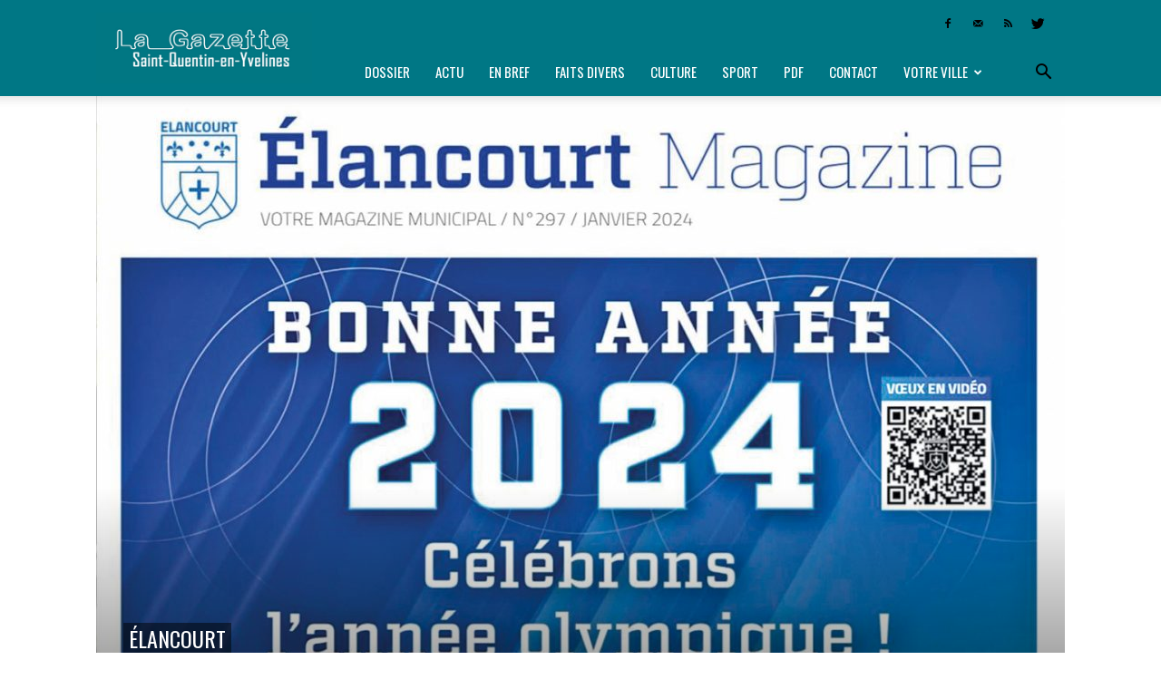

--- FILE ---
content_type: text/html; charset=UTF-8
request_url: https://lagazette-sqy.fr/2024/01/19/votreville/elancourt/nouvelle-formule-pour-le-magazine-delancourt/
body_size: 17927
content:
<!doctype html > <!--[if IE 8]><html class="ie8" lang="en"> <![endif]--> <!--[if IE 9]><html class="ie9" lang="en"> <![endif]--> <!--[if gt IE 8]><!--><html lang="fr-FR"> <!--<![endif]--><head><link media="all" href="https://lagazette-sqy.fr/wp-content/cache/autoptimize/css/autoptimize_6014983334555f8d42103112fb9714a7.css" rel="stylesheet" /><link media="screen" href="https://lagazette-sqy.fr/wp-content/cache/autoptimize/css/autoptimize_af5a634aa68050622563d8acb65b777e.css" rel="stylesheet" /><title>Élancourt - Nouvelle formule pour le magazine d’Élancourt | La Gazette de Saint-Quentin-en-Yvelines</title><meta charset="UTF-8" /><meta name="viewport" content="width=device-width, initial-scale=1.0"><link rel="pingback" href="https://lagazette-sqy.fr/xmlrpc.php" /><meta name='robots' content='index, follow, max-image-preview:large, max-snippet:-1, max-video-preview:-1' /><meta property="og:image" content="https://lagazette-sqy.fr/wp-content/uploads/2024/01/1280-Capture-ecran-Elancourt-magazine.jpg" /><link rel="icon" type="image/png" href="https://lagazette-sqy.fr/wp-content/uploads/2018/08/Favicon-GSQY_cr-16.png"><meta name="description" content="Le magazine municipal d’Élancourt s’est refait une beauté pour cette nouvelle année." /><link rel="canonical" href="https://lagazette-sqy.fr/2024/01/19/votreville/elancourt/nouvelle-formule-pour-le-magazine-delancourt/" /><meta property="og:locale" content="fr_FR" /><meta property="og:type" content="article" /><meta property="og:title" content="Élancourt - Nouvelle formule pour le magazine d’Élancourt | La Gazette de Saint-Quentin-en-Yvelines" /><meta property="og:description" content="Le magazine municipal d’Élancourt s’est refait une beauté pour cette nouvelle année." /><meta property="og:url" content="https://lagazette-sqy.fr/2024/01/19/votreville/elancourt/nouvelle-formule-pour-le-magazine-delancourt/" /><meta property="og:site_name" content="La Gazette de Saint-Quentin-en-Yvelines" /><meta property="article:publisher" content="https://www.facebook.com/pg/LaGazetteSQY/" /><meta property="article:published_time" content="2024-01-19T09:00:04+00:00" /><meta property="article:modified_time" content="2024-01-18T11:08:32+00:00" /><meta property="og:image" content="https://lagazette-sqy.fr/wp-content/uploads/2024/01/1280-Capture-ecran-Elancourt-magazine.jpg" /><meta property="og:image:width" content="1280" /><meta property="og:image:height" content="1032" /><meta property="og:image:type" content="image/jpeg" /><meta name="author" content="la rédaction" /><meta name="twitter:card" content="summary_large_image" /><meta name="twitter:creator" content="@LaGazetteSQY" /><meta name="twitter:site" content="@LaGazetteSQY" /><meta name="twitter:label1" content="Écrit par" /><meta name="twitter:data1" content="la rédaction" /><meta name="twitter:label2" content="Durée de lecture estimée" /><meta name="twitter:data2" content="2 minutes" /> <script type="application/ld+json" class="yoast-schema-graph">{"@context":"https://schema.org","@graph":[{"@type":"Article","@id":"https://lagazette-sqy.fr/2024/01/19/votreville/elancourt/nouvelle-formule-pour-le-magazine-delancourt/#article","isPartOf":{"@id":"https://lagazette-sqy.fr/2024/01/19/votreville/elancourt/nouvelle-formule-pour-le-magazine-delancourt/"},"author":[{"@id":"https://lagazette-sqy.fr/#/schema/person/52aacdca99df91f1f509a0fa090b6666"}],"headline":"Nouvelle formule pour le magazine d’Élancourt","datePublished":"2024-01-19T09:00:04+00:00","dateModified":"2024-01-18T11:08:32+00:00","mainEntityOfPage":{"@id":"https://lagazette-sqy.fr/2024/01/19/votreville/elancourt/nouvelle-formule-pour-le-magazine-delancourt/"},"wordCount":245,"publisher":{"@id":"https://lagazette-sqy.fr/#organization"},"image":{"@id":"https://lagazette-sqy.fr/2024/01/19/votreville/elancourt/nouvelle-formule-pour-le-magazine-delancourt/#primaryimage"},"thumbnailUrl":"https://lagazette-sqy.fr/wp-content/uploads/2024/01/1280-Capture-ecran-Elancourt-magazine.jpg","keywords":["EN BREF"],"articleSection":["Élancourt"],"inLanguage":"fr-FR"},{"@type":"WebPage","@id":"https://lagazette-sqy.fr/2024/01/19/votreville/elancourt/nouvelle-formule-pour-le-magazine-delancourt/","url":"https://lagazette-sqy.fr/2024/01/19/votreville/elancourt/nouvelle-formule-pour-le-magazine-delancourt/","name":"Élancourt - Nouvelle formule pour le magazine d’Élancourt | La Gazette de Saint-Quentin-en-Yvelines","isPartOf":{"@id":"https://lagazette-sqy.fr/#website"},"primaryImageOfPage":{"@id":"https://lagazette-sqy.fr/2024/01/19/votreville/elancourt/nouvelle-formule-pour-le-magazine-delancourt/#primaryimage"},"image":{"@id":"https://lagazette-sqy.fr/2024/01/19/votreville/elancourt/nouvelle-formule-pour-le-magazine-delancourt/#primaryimage"},"thumbnailUrl":"https://lagazette-sqy.fr/wp-content/uploads/2024/01/1280-Capture-ecran-Elancourt-magazine.jpg","datePublished":"2024-01-19T09:00:04+00:00","dateModified":"2024-01-18T11:08:32+00:00","description":"Le magazine municipal d’Élancourt s’est refait une beauté pour cette nouvelle année.","breadcrumb":{"@id":"https://lagazette-sqy.fr/2024/01/19/votreville/elancourt/nouvelle-formule-pour-le-magazine-delancourt/#breadcrumb"},"inLanguage":"fr-FR","potentialAction":[{"@type":"ReadAction","target":["https://lagazette-sqy.fr/2024/01/19/votreville/elancourt/nouvelle-formule-pour-le-magazine-delancourt/"]}]},{"@type":"ImageObject","inLanguage":"fr-FR","@id":"https://lagazette-sqy.fr/2024/01/19/votreville/elancourt/nouvelle-formule-pour-le-magazine-delancourt/#primaryimage","url":"https://lagazette-sqy.fr/wp-content/uploads/2024/01/1280-Capture-ecran-Elancourt-magazine.jpg","contentUrl":"https://lagazette-sqy.fr/wp-content/uploads/2024/01/1280-Capture-ecran-Elancourt-magazine.jpg","width":1280,"height":1032},{"@type":"BreadcrumbList","@id":"https://lagazette-sqy.fr/2024/01/19/votreville/elancourt/nouvelle-formule-pour-le-magazine-delancourt/#breadcrumb","itemListElement":[{"@type":"ListItem","position":1,"name":"Accueil","item":"https://lagazette-sqy.fr/"},{"@type":"ListItem","position":2,"name":"Nouvelle formule pour le magazine d’Élancourt"}]},{"@type":"WebSite","@id":"https://lagazette-sqy.fr/#website","url":"https://lagazette-sqy.fr/","name":"La Gazette de Saint-Quentin-en-Yvelines","description":"Hebdomadaire gratuit d&#039;information locale","publisher":{"@id":"https://lagazette-sqy.fr/#organization"},"potentialAction":[{"@type":"SearchAction","target":{"@type":"EntryPoint","urlTemplate":"https://lagazette-sqy.fr/?s={search_term_string}"},"query-input":"required name=search_term_string"}],"inLanguage":"fr-FR"},{"@type":"Organization","@id":"https://lagazette-sqy.fr/#organization","name":"La Gazette en Yvelines","url":"https://lagazette-sqy.fr/","logo":{"@type":"ImageObject","inLanguage":"fr-FR","@id":"https://lagazette-sqy.fr/#/schema/logo/image/","url":"https://lagazette-sqy.fr/wp-content/uploads/2018/08/300-logo-seul.jpg","contentUrl":"https://lagazette-sqy.fr/wp-content/uploads/2018/08/300-logo-seul.jpg","width":300,"height":292,"caption":"La Gazette en Yvelines"},"image":{"@id":"https://lagazette-sqy.fr/#/schema/logo/image/"},"sameAs":["https://www.facebook.com/pg/LaGazetteSQY/","https://twitter.com/LaGazetteSQY"]},{"@type":"Person","@id":"https://lagazette-sqy.fr/#/schema/person/52aacdca99df91f1f509a0fa090b6666","name":"la rédaction"}]}</script> <link rel="amphtml" href="https://lagazette-sqy.fr/2024/01/19/votreville/elancourt/nouvelle-formule-pour-le-magazine-delancourt/amp/" /><meta name="generator" content="AMP for WP 1.0.80"/><link rel='dns-prefetch' href='//fonts.googleapis.com' /><link rel="alternate" type="application/rss+xml" title="La Gazette de Saint-Quentin-en-Yvelines &raquo; Flux" href="https://lagazette-sqy.fr/feed/" /><link rel="alternate" type="application/rss+xml" title="La Gazette de Saint-Quentin-en-Yvelines &raquo; Flux des commentaires" href="https://lagazette-sqy.fr/comments/feed/" /><link rel="alternate" title="oEmbed (JSON)" type="application/json+oembed" href="https://lagazette-sqy.fr/wp-json/oembed/1.0/embed?url=https%3A%2F%2Flagazette-sqy.fr%2F2024%2F01%2F19%2Fvotreville%2Felancourt%2Fnouvelle-formule-pour-le-magazine-delancourt%2F" /><link rel="alternate" title="oEmbed (XML)" type="text/xml+oembed" href="https://lagazette-sqy.fr/wp-json/oembed/1.0/embed?url=https%3A%2F%2Flagazette-sqy.fr%2F2024%2F01%2F19%2Fvotreville%2Felancourt%2Fnouvelle-formule-pour-le-magazine-delancourt%2F&#038;format=xml" /><link rel='stylesheet' id='google-fonts-style-css' href='https://fonts.googleapis.com/css?family=Oswald%3A400%7COpen+Sans%3A300italic%2C400%2C400italic%2C600%2C600italic%2C700%7COpen+Sans+Condensed%3A400%7CVollkorn%3A400%7CRoboto%3A300%2C400%2C400italic%2C500%2C500italic%2C700%2C900&#038;ver=8.1.2' type='text/css' media='all' /> <script type="application/json" id="wpp-json">{"sampling_active":0,"sampling_rate":100,"ajax_url":"https:\/\/lagazette-sqy.fr\/wp-json\/wordpress-popular-posts\/v1\/popular-posts","api_url":"https:\/\/lagazette-sqy.fr\/wp-json\/wordpress-popular-posts","ID":52313,"token":"29cb26b81a","lang":0,"debug":0}
//# sourceURL=wpp-json</script> <link rel="https://api.w.org/" href="https://lagazette-sqy.fr/wp-json/" /><link rel="alternate" title="JSON" type="application/json" href="https://lagazette-sqy.fr/wp-json/wp/v2/posts/52313" /><link rel="EditURI" type="application/rsd+xml" title="RSD" href="https://lagazette-sqy.fr/xmlrpc.php?rsd" /><link rel='shortlink' href='https://lagazette-sqy.fr/?p=52313' />  <script type="text/javascript">(function(url){
	if(/(?:Chrome\/26\.0\.1410\.63 Safari\/537\.31|WordfenceTestMonBot)/.test(navigator.userAgent)){ return; }
	var addEvent = function(evt, handler) {
		if (window.addEventListener) {
			document.addEventListener(evt, handler, false);
		} else if (window.attachEvent) {
			document.attachEvent('on' + evt, handler);
		}
	};
	var removeEvent = function(evt, handler) {
		if (window.removeEventListener) {
			document.removeEventListener(evt, handler, false);
		} else if (window.detachEvent) {
			document.detachEvent('on' + evt, handler);
		}
	};
	var evts = 'contextmenu dblclick drag dragend dragenter dragleave dragover dragstart drop keydown keypress keyup mousedown mousemove mouseout mouseover mouseup mousewheel scroll'.split(' ');
	var logHuman = function() {
		if (window.wfLogHumanRan) { return; }
		window.wfLogHumanRan = true;
		var wfscr = document.createElement('script');
		wfscr.type = 'text/javascript';
		wfscr.async = true;
		wfscr.src = url + '&r=' + Math.random();
		(document.getElementsByTagName('head')[0]||document.getElementsByTagName('body')[0]).appendChild(wfscr);
		for (var i = 0; i < evts.length; i++) {
			removeEvent(evts[i], logHuman);
		}
	};
	for (var i = 0; i < evts.length; i++) {
		addEvent(evts[i], logHuman);
	}
})('//lagazette-sqy.fr/?wordfence_lh=1&hid=037BD7117A1D2A21E0F61451AF2B2401');</script> <script>window.tdwGlobal = {"adminUrl":"https:\/\/lagazette-sqy.fr\/wp-admin\/","wpRestNonce":"29cb26b81a","wpRestUrl":"https:\/\/lagazette-sqy.fr\/wp-json\/","permalinkStructure":"\/%year%\/%monthnum%\/%day%\/%category%\/%postname%\/"};</script> <!--[if lt IE 9]><script src="https://html5shim.googlecode.com/svn/trunk/html5.js"></script><![endif]-->  <script>var tdBlocksArray = []; //here we store all the items for the current page

	    //td_block class - each ajax block uses a object of this class for requests
	    function tdBlock() {
		    this.id = '';
		    this.block_type = 1; //block type id (1-234 etc)
		    this.atts = '';
		    this.td_column_number = '';
		    this.td_current_page = 1; //
		    this.post_count = 0; //from wp
		    this.found_posts = 0; //from wp
		    this.max_num_pages = 0; //from wp
		    this.td_filter_value = ''; //current live filter value
		    this.is_ajax_running = false;
		    this.td_user_action = ''; // load more or infinite loader (used by the animation)
		    this.header_color = '';
		    this.ajax_pagination_infinite_stop = ''; //show load more at page x
	    }


        // td_js_generator - mini detector
        (function(){
            var htmlTag = document.getElementsByTagName("html")[0];

            if ( navigator.userAgent.indexOf("MSIE 10.0") > -1 ) {
                htmlTag.className += ' ie10';
            }

            if ( !!navigator.userAgent.match(/Trident.*rv\:11\./) ) {
                htmlTag.className += ' ie11';
            }

            if ( /(iPad|iPhone|iPod)/g.test(navigator.userAgent) ) {
                htmlTag.className += ' td-md-is-ios';
            }

            var user_agent = navigator.userAgent.toLowerCase();
            if ( user_agent.indexOf("android") > -1 ) {
                htmlTag.className += ' td-md-is-android';
            }

            if ( -1 !== navigator.userAgent.indexOf('Mac OS X')  ) {
                htmlTag.className += ' td-md-is-os-x';
            }

            if ( /chrom(e|ium)/.test(navigator.userAgent.toLowerCase()) ) {
               htmlTag.className += ' td-md-is-chrome';
            }

            if ( -1 !== navigator.userAgent.indexOf('Firefox') ) {
                htmlTag.className += ' td-md-is-firefox';
            }

            if ( -1 !== navigator.userAgent.indexOf('Safari') && -1 === navigator.userAgent.indexOf('Chrome') ) {
                htmlTag.className += ' td-md-is-safari';
            }

            if( -1 !== navigator.userAgent.indexOf('IEMobile') ){
                htmlTag.className += ' td-md-is-iemobile';
            }

        })();




        var tdLocalCache = {};

        ( function () {
            "use strict";

            tdLocalCache = {
                data: {},
                remove: function (resource_id) {
                    delete tdLocalCache.data[resource_id];
                },
                exist: function (resource_id) {
                    return tdLocalCache.data.hasOwnProperty(resource_id) && tdLocalCache.data[resource_id] !== null;
                },
                get: function (resource_id) {
                    return tdLocalCache.data[resource_id];
                },
                set: function (resource_id, cachedData) {
                    tdLocalCache.remove(resource_id);
                    tdLocalCache.data[resource_id] = cachedData;
                }
            };
        })();

    
    
var td_viewport_interval_list=[{"limitBottom":767,"sidebarWidth":228},{"limitBottom":1018,"sidebarWidth":300},{"limitBottom":1140,"sidebarWidth":324}];
var td_animation_stack_effect="type0";
var tds_animation_stack=true;
var td_animation_stack_specific_selectors=".entry-thumb, img";
var td_animation_stack_general_selectors=".td-animation-stack img, .td-animation-stack .entry-thumb, .post img";
var td_ajax_url="https:\/\/lagazette-sqy.fr\/wp-admin\/admin-ajax.php?td_theme_name=Newspaper&v=8.1.2";
var td_get_template_directory_uri="https:\/\/lagazette-sqy.fr\/wp-content\/themes\/Newspaper";
var tds_snap_menu="snap";
var tds_logo_on_sticky="show_header_logo";
var tds_header_style="8";
var td_please_wait="Patientez s'il vous pla\u00eet...";
var td_email_user_pass_incorrect="Utilisateur ou mot de passe incorrect !";
var td_email_user_incorrect="Courriel ou nom d'utilisateur incorrect !";
var td_email_incorrect="Courriel incorrect !";
var tds_more_articles_on_post_enable="";
var tds_more_articles_on_post_time_to_wait="";
var tds_more_articles_on_post_pages_distance_from_top=0;
var tds_theme_color_site_wide="#007785";
var tds_smart_sidebar="";
var tdThemeName="Newspaper";
var td_magnific_popup_translation_tPrev="Pr\u00e9c\u00e9dente (fl\u00e8che gauche)";
var td_magnific_popup_translation_tNext="Suivante (fl\u00e8che droite)";
var td_magnific_popup_translation_tCounter="%curr% sur %total%";
var td_magnific_popup_translation_ajax_tError="Le contenu de %url% pas pu \u00eatre charg\u00e9.";
var td_magnific_popup_translation_image_tError="L'image #%curr% pas pu \u00eatre charg\u00e9.";
var tdDateNamesI18n={"month_names":["janvier","f\u00e9vrier","mars","avril","mai","juin","juillet","ao\u00fbt","septembre","octobre","novembre","d\u00e9cembre"],"month_names_short":["Jan","F\u00e9v","Mar","Avr","Mai","Juin","Juil","Ao\u00fbt","Sep","Oct","Nov","D\u00e9c"],"day_names":["dimanche","lundi","mardi","mercredi","jeudi","vendredi","samedi"],"day_names_short":["dim","lun","mar","mer","jeu","ven","sam"]};
var td_ad_background_click_link="";
var td_ad_background_click_target="";</script>    <script async src="https://www.googletagmanager.com/gtag/js?id=UA-124800254-1"></script> <script>window.dataLayer = window.dataLayer || [];
  function gtag(){dataLayer.push(arguments);}
  gtag('js', new Date());

  gtag('config', 'UA-124800254-1');</script></head><body data-rsssl=1 class="wp-singular post-template-default single single-post postid-52313 single-format-standard wp-theme-Newspaper nouvelle-formule-pour-le-magazine-delancourt global-block-template-1 single_template_3 td-animation-stack-type0 td-full-layout" itemscope="itemscope" itemtype="https://schema.org/WebPage"><div class="td-scroll-up"><i class="td-icon-menu-up"></i></div><div class="td-menu-background"></div><div id="td-mobile-nav"><div class="td-mobile-container"><div class="td-menu-socials-wrap"><div class="td-menu-socials"> <span class="td-social-icon-wrap"> <a target="_blank" href="https://www.facebook.com/LaGazetteSQY/" title="Facebook"> <i class="td-icon-font td-icon-facebook"></i> </a> </span> <span class="td-social-icon-wrap"> <a target="_blank" href="mailto:redaction@lagazette-sqy.fr" title="Mail"> <i class="td-icon-font td-icon-mail-1"></i> </a> </span> <span class="td-social-icon-wrap"> <a target="_blank" href="https://lagazette-sqy.fr/feed/" title="RSS"> <i class="td-icon-font td-icon-rss"></i> </a> </span> <span class="td-social-icon-wrap"> <a target="_blank" href="https://twitter.com/lagazettesqy" title="Twitter"> <i class="td-icon-font td-icon-twitter"></i> </a> </span></div><div class="td-mobile-close"> <a href="#"><i class="td-icon-close-mobile"></i></a></div></div><div class="td-mobile-content"><div class="menu-menu-gazette-yvelines-container"><ul id="menu-menu-gazette-yvelines" class="td-mobile-main-menu"><li id="menu-item-335" class="menu-item menu-item-type-custom menu-item-object-custom menu-item-first menu-item-335"><a href="https://lagazette-sqy.fr/tag/dossier/">Dossier</a></li><li id="menu-item-336" class="menu-item menu-item-type-custom menu-item-object-custom menu-item-336"><a href="https://lagazette-sqy.fr/tag/actu/">Actu</a></li><li id="menu-item-338" class="menu-item menu-item-type-custom menu-item-object-custom menu-item-338"><a href="https://lagazette-sqy.fr/tag/en-bref/">En bref</a></li><li id="menu-item-339" class="menu-item menu-item-type-custom menu-item-object-custom menu-item-339"><a href="https://lagazette-sqy.fr/tag/faits-divers/">Faits divers</a></li><li id="menu-item-337" class="menu-item menu-item-type-custom menu-item-object-custom menu-item-337"><a href="https://lagazette-sqy.fr/tag/culture/">Culture</a></li><li id="menu-item-342" class="menu-item menu-item-type-custom menu-item-object-custom menu-item-342"><a href="https://lagazette-sqy.fr/tag/sport/">Sport</a></li><li id="menu-item-859" class="menu-item menu-item-type-taxonomy menu-item-object-category menu-item-859"><a href="https://lagazette-sqy.fr/category/telechargez-le-journal-en-version-pdf/">PDF</a></li><li id="menu-item-17036" class="menu-item menu-item-type-post_type menu-item-object-page menu-item-17036"><a href="https://lagazette-sqy.fr/accueil/contact/">Contact</a></li><li id="menu-item-7718" class="menu-item menu-item-type-custom menu-item-object-custom menu-item-has-children menu-item-7718"><a href="#">Votre ville<i class="td-icon-menu-right td-element-after"></i></a><ul class="sub-menu"><li id="menu-item-256" class="menu-item menu-item-type-taxonomy menu-item-object-category menu-item-256"><a href="https://lagazette-sqy.fr/category/votreville/ile-de-france/">Île-de-France</a></li><li id="menu-item-271" class="menu-item menu-item-type-taxonomy menu-item-object-category menu-item-271"><a href="https://lagazette-sqy.fr/category/votreville/yvelines/">Yvelines</a></li><li id="menu-item-30446" class="menu-item menu-item-type-taxonomy menu-item-object-category menu-item-30446"><a href="https://lagazette-sqy.fr/category/votreville/saint-quentin-en-yvelines/">Saint-Quentin-en-Yvelines</a></li><li id="menu-item-30437" class="menu-item menu-item-type-taxonomy menu-item-object-category menu-item-30437"><a href="https://lagazette-sqy.fr/category/votreville/coignieres/">Coignières</a></li><li id="menu-item-30438" class="menu-item menu-item-type-taxonomy menu-item-object-category current-post-ancestor current-menu-parent current-post-parent menu-item-30438"><a href="https://lagazette-sqy.fr/category/votreville/elancourt/">Élancourt</a></li><li id="menu-item-30439" class="menu-item menu-item-type-taxonomy menu-item-object-category menu-item-30439"><a href="https://lagazette-sqy.fr/category/votreville/guyancourt/">Guyancourt</a></li><li id="menu-item-30440" class="menu-item menu-item-type-taxonomy menu-item-object-category menu-item-30440"><a href="https://lagazette-sqy.fr/category/votreville/la-verriere/">La Verrière</a></li><li id="menu-item-30441" class="menu-item menu-item-type-taxonomy menu-item-object-category menu-item-30441"><a href="https://lagazette-sqy.fr/category/votreville/les-clayes-sous-bois/">Les Clayes-sous-Bois</a></li><li id="menu-item-30442" class="menu-item menu-item-type-taxonomy menu-item-object-category menu-item-30442"><a href="https://lagazette-sqy.fr/category/votreville/magny-les-hameaux/">Magny-les-Hameaux</a></li><li id="menu-item-30443" class="menu-item menu-item-type-taxonomy menu-item-object-category menu-item-30443"><a href="https://lagazette-sqy.fr/category/votreville/maurepas/">Maurepas</a></li><li id="menu-item-30444" class="menu-item menu-item-type-taxonomy menu-item-object-category menu-item-30444"><a href="https://lagazette-sqy.fr/category/votreville/montigny-le-bretonneux/">Montigny-le-Bretonneux</a></li><li id="menu-item-30447" class="menu-item menu-item-type-taxonomy menu-item-object-category menu-item-30447"><a href="https://lagazette-sqy.fr/category/votreville/trappes/">Trappes</a></li><li id="menu-item-30445" class="menu-item menu-item-type-taxonomy menu-item-object-category menu-item-30445"><a href="https://lagazette-sqy.fr/category/votreville/plaisir/">Plaisir</a></li><li id="menu-item-30448" class="menu-item menu-item-type-taxonomy menu-item-object-category menu-item-30448"><a href="https://lagazette-sqy.fr/category/votreville/villepreux/">Villepreux</a></li><li id="menu-item-30449" class="menu-item menu-item-type-taxonomy menu-item-object-category menu-item-30449"><a href="https://lagazette-sqy.fr/category/votreville/voisins-le-bretonneux/">Voisins-le-Bretonneux</a></li></ul></li></ul></div></div></div></div><div class="td-search-background"></div><div class="td-search-wrap-mob"><div class="td-drop-down-search" aria-labelledby="td-header-search-button"><form method="get" class="td-search-form" action="https://lagazette-sqy.fr/"><div class="td-search-close"> <a href="#"><i class="td-icon-close-mobile"></i></a></div><div role="search" class="td-search-input"> <span>Recherche</span> <input id="td-header-search-mob" type="text" value="" name="s" autocomplete="off" /></div></form><div id="td-aj-search-mob"></div></div></div><div id="td-outer-wrap" class="td-theme-wrap"><div class="td-header-wrap td-header-style-8"><div class="td-container "><div class="td-header-sp-logo"> <a class="td-main-logo" href="https://lagazette-sqy.fr/"> <noscript><img src="https://lagazette-sqy.fr/wp-content/uploads/2018/08/bandeau-web_SOY_cr-272.png" alt="La Gazette de Saint-Quentin-en-Yvelines" title="La Gazette de Saint-Quentin-en-Yvelines"/></noscript><img class="lazyload" src='data:image/svg+xml,%3Csvg%20xmlns=%22http://www.w3.org/2000/svg%22%20viewBox=%220%200%20210%20140%22%3E%3C/svg%3E' data-src="https://lagazette-sqy.fr/wp-content/uploads/2018/08/bandeau-web_SOY_cr-272.png" alt="La Gazette de Saint-Quentin-en-Yvelines" title="La Gazette de Saint-Quentin-en-Yvelines"/> <span class="td-visual-hidden">La Gazette de Saint-Quentin-en-Yvelines</span> </a></div></div><div class="td-header-top-menu-full td-container-wrap "><div class="td-container"><div class="td-header-row td-header-top-menu"><div class="top-bar-style-4"><div class="td-header-sp-top-widget"> <span class="td-social-icon-wrap"> <a target="_blank" href="https://www.facebook.com/LaGazetteSQY/" title="Facebook"> <i class="td-icon-font td-icon-facebook"></i> </a> </span> <span class="td-social-icon-wrap"> <a target="_blank" href="mailto:redaction@lagazette-sqy.fr" title="Mail"> <i class="td-icon-font td-icon-mail-1"></i> </a> </span> <span class="td-social-icon-wrap"> <a target="_blank" href="https://lagazette-sqy.fr/feed/" title="RSS"> <i class="td-icon-font td-icon-rss"></i> </a> </span> <span class="td-social-icon-wrap"> <a target="_blank" href="https://twitter.com/lagazettesqy" title="Twitter"> <i class="td-icon-font td-icon-twitter"></i> </a> </span></div><div class="td-header-sp-top-menu"></div></div></div></div></div><div class="td-header-menu-wrap-full td-container-wrap "><div class="td-header-menu-wrap td-header-gradient"><div class="td-container"><div class="td-header-row td-header-main-menu"><div id="td-header-menu" role="navigation"><div id="td-top-mobile-toggle"><a href="#"><i class="td-icon-font td-icon-mobile"></i></a></div><div class="td-main-menu-logo td-logo-in-header"> <a class="td-main-logo" href="https://lagazette-sqy.fr/"> <noscript><img src="https://lagazette-sqy.fr/wp-content/uploads/2018/08/bandeau-web_SOY_cr-272.png" alt="La Gazette de Saint-Quentin-en-Yvelines" title="La Gazette de Saint-Quentin-en-Yvelines"/></noscript><img class="lazyload" src='data:image/svg+xml,%3Csvg%20xmlns=%22http://www.w3.org/2000/svg%22%20viewBox=%220%200%20210%20140%22%3E%3C/svg%3E' data-src="https://lagazette-sqy.fr/wp-content/uploads/2018/08/bandeau-web_SOY_cr-272.png" alt="La Gazette de Saint-Quentin-en-Yvelines" title="La Gazette de Saint-Quentin-en-Yvelines"/> </a></div><div class="menu-menu-gazette-yvelines-container"><ul id="menu-menu-gazette-yvelines-1" class="sf-menu"><li class="menu-item menu-item-type-custom menu-item-object-custom menu-item-first td-menu-item td-normal-menu menu-item-335"><a href="https://lagazette-sqy.fr/tag/dossier/">Dossier</a></li><li class="menu-item menu-item-type-custom menu-item-object-custom td-menu-item td-normal-menu menu-item-336"><a href="https://lagazette-sqy.fr/tag/actu/">Actu</a></li><li class="menu-item menu-item-type-custom menu-item-object-custom td-menu-item td-normal-menu menu-item-338"><a href="https://lagazette-sqy.fr/tag/en-bref/">En bref</a></li><li class="menu-item menu-item-type-custom menu-item-object-custom td-menu-item td-normal-menu menu-item-339"><a href="https://lagazette-sqy.fr/tag/faits-divers/">Faits divers</a></li><li class="menu-item menu-item-type-custom menu-item-object-custom td-menu-item td-normal-menu menu-item-337"><a href="https://lagazette-sqy.fr/tag/culture/">Culture</a></li><li class="menu-item menu-item-type-custom menu-item-object-custom td-menu-item td-normal-menu menu-item-342"><a href="https://lagazette-sqy.fr/tag/sport/">Sport</a></li><li class="menu-item menu-item-type-taxonomy menu-item-object-category td-menu-item td-normal-menu menu-item-859"><a href="https://lagazette-sqy.fr/category/telechargez-le-journal-en-version-pdf/">PDF</a></li><li class="menu-item menu-item-type-post_type menu-item-object-page td-menu-item td-normal-menu menu-item-17036"><a href="https://lagazette-sqy.fr/accueil/contact/">Contact</a></li><li class="menu-item menu-item-type-custom menu-item-object-custom menu-item-has-children td-menu-item td-normal-menu menu-item-7718"><a href="#">Votre ville</a><ul class="sub-menu"><li class="menu-item menu-item-type-taxonomy menu-item-object-category td-menu-item td-normal-menu menu-item-256"><a href="https://lagazette-sqy.fr/category/votreville/ile-de-france/">Île-de-France</a></li><li class="menu-item menu-item-type-taxonomy menu-item-object-category td-menu-item td-normal-menu menu-item-271"><a href="https://lagazette-sqy.fr/category/votreville/yvelines/">Yvelines</a></li><li class="menu-item menu-item-type-taxonomy menu-item-object-category td-menu-item td-normal-menu menu-item-30446"><a href="https://lagazette-sqy.fr/category/votreville/saint-quentin-en-yvelines/">Saint-Quentin-en-Yvelines</a></li><li class="menu-item menu-item-type-taxonomy menu-item-object-category td-menu-item td-normal-menu menu-item-30437"><a href="https://lagazette-sqy.fr/category/votreville/coignieres/">Coignières</a></li><li class="menu-item menu-item-type-taxonomy menu-item-object-category current-post-ancestor current-menu-parent current-post-parent td-menu-item td-normal-menu menu-item-30438"><a href="https://lagazette-sqy.fr/category/votreville/elancourt/">Élancourt</a></li><li class="menu-item menu-item-type-taxonomy menu-item-object-category td-menu-item td-normal-menu menu-item-30439"><a href="https://lagazette-sqy.fr/category/votreville/guyancourt/">Guyancourt</a></li><li class="menu-item menu-item-type-taxonomy menu-item-object-category td-menu-item td-normal-menu menu-item-30440"><a href="https://lagazette-sqy.fr/category/votreville/la-verriere/">La Verrière</a></li><li class="menu-item menu-item-type-taxonomy menu-item-object-category td-menu-item td-normal-menu menu-item-30441"><a href="https://lagazette-sqy.fr/category/votreville/les-clayes-sous-bois/">Les Clayes-sous-Bois</a></li><li class="menu-item menu-item-type-taxonomy menu-item-object-category td-menu-item td-normal-menu menu-item-30442"><a href="https://lagazette-sqy.fr/category/votreville/magny-les-hameaux/">Magny-les-Hameaux</a></li><li class="menu-item menu-item-type-taxonomy menu-item-object-category td-menu-item td-normal-menu menu-item-30443"><a href="https://lagazette-sqy.fr/category/votreville/maurepas/">Maurepas</a></li><li class="menu-item menu-item-type-taxonomy menu-item-object-category td-menu-item td-normal-menu menu-item-30444"><a href="https://lagazette-sqy.fr/category/votreville/montigny-le-bretonneux/">Montigny-le-Bretonneux</a></li><li class="menu-item menu-item-type-taxonomy menu-item-object-category td-menu-item td-normal-menu menu-item-30447"><a href="https://lagazette-sqy.fr/category/votreville/trappes/">Trappes</a></li><li class="menu-item menu-item-type-taxonomy menu-item-object-category td-menu-item td-normal-menu menu-item-30445"><a href="https://lagazette-sqy.fr/category/votreville/plaisir/">Plaisir</a></li><li class="menu-item menu-item-type-taxonomy menu-item-object-category td-menu-item td-normal-menu menu-item-30448"><a href="https://lagazette-sqy.fr/category/votreville/villepreux/">Villepreux</a></li><li class="menu-item menu-item-type-taxonomy menu-item-object-category td-menu-item td-normal-menu menu-item-30449"><a href="https://lagazette-sqy.fr/category/votreville/voisins-le-bretonneux/">Voisins-le-Bretonneux</a></li></ul></li></ul></div></div><div class="td-search-wrapper"><div id="td-top-search"><div class="header-search-wrap"><div class="dropdown header-search"> <a id="td-header-search-button" href="#" role="button" class="dropdown-toggle " data-toggle="dropdown"><i class="td-icon-search"></i></a> <a id="td-header-search-button-mob" href="#" role="button" class="dropdown-toggle " data-toggle="dropdown"><i class="td-icon-search"></i></a></div></div></div></div><div class="header-search-wrap"><div class="dropdown header-search"><div class="td-drop-down-search" aria-labelledby="td-header-search-button"><form method="get" class="td-search-form" action="https://lagazette-sqy.fr/"><div role="search" class="td-head-form-search-wrap"> <input id="td-header-search" type="text" value="" name="s" autocomplete="off" /><input class="wpb_button wpb_btn-inverse btn" type="submit" id="td-header-search-top" value="Recherche" /></div></form><div id="td-aj-search"></div></div></div></div></div></div></div></div><div class="td-banner-wrap-full td-container-wrap "><div class="td-container-header td-header-row td-header-header"><div class="td-header-sp-recs"><div class="td-header-rec-wrap"></div></div></div></div></div><article id="post-52313" class="td-post-template-3 post-52313 post type-post status-publish format-standard has-post-thumbnail hentry category-elancourt tag-en-bref nc-is-auto-shared nc-auto-share-end--is-default td-container-wrap" itemscope itemtype="https://schema.org/Article"><div class="td-post-header td-container"><div class="td-crumb-container"></div><div class="td-post-header-holder td-image-gradient"><div class="td-post-featured-image"><noscript><img width="1068" height="861" class="entry-thumb" src="https://lagazette-sqy.fr/wp-content/uploads/2024/01/1280-Capture-ecran-Elancourt-magazine-1068x861.jpg" srcset="https://lagazette-sqy.fr/wp-content/uploads/2024/01/1280-Capture-ecran-Elancourt-magazine-1068x861.jpg 1068w, https://lagazette-sqy.fr/wp-content/uploads/2024/01/1280-Capture-ecran-Elancourt-magazine-300x242.jpg 300w, https://lagazette-sqy.fr/wp-content/uploads/2024/01/1280-Capture-ecran-Elancourt-magazine-768x619.jpg 768w, https://lagazette-sqy.fr/wp-content/uploads/2024/01/1280-Capture-ecran-Elancourt-magazine-696x561.jpg 696w, https://lagazette-sqy.fr/wp-content/uploads/2024/01/1280-Capture-ecran-Elancourt-magazine-521x420.jpg 521w, https://lagazette-sqy.fr/wp-content/uploads/2024/01/1280-Capture-ecran-Elancourt-magazine.jpg 1280w" sizes="(max-width: 1068px) 100vw, 1068px" alt="" title="1280-Capture écran Elancourt magazine"/></noscript><img width="1068" height="861" class="lazyload entry-thumb" src='data:image/svg+xml,%3Csvg%20xmlns=%22http://www.w3.org/2000/svg%22%20viewBox=%220%200%201068%20861%22%3E%3C/svg%3E' data-src="https://lagazette-sqy.fr/wp-content/uploads/2024/01/1280-Capture-ecran-Elancourt-magazine-1068x861.jpg" data-srcset="https://lagazette-sqy.fr/wp-content/uploads/2024/01/1280-Capture-ecran-Elancourt-magazine-1068x861.jpg 1068w, https://lagazette-sqy.fr/wp-content/uploads/2024/01/1280-Capture-ecran-Elancourt-magazine-300x242.jpg 300w, https://lagazette-sqy.fr/wp-content/uploads/2024/01/1280-Capture-ecran-Elancourt-magazine-768x619.jpg 768w, https://lagazette-sqy.fr/wp-content/uploads/2024/01/1280-Capture-ecran-Elancourt-magazine-696x561.jpg 696w, https://lagazette-sqy.fr/wp-content/uploads/2024/01/1280-Capture-ecran-Elancourt-magazine-521x420.jpg 521w, https://lagazette-sqy.fr/wp-content/uploads/2024/01/1280-Capture-ecran-Elancourt-magazine.jpg 1280w" data-sizes="(max-width: 1068px) 100vw, 1068px" alt="" title="1280-Capture écran Elancourt magazine"/></div><header class="td-post-title"><ul class="td-category"><li class="entry-category"><a  href="https://lagazette-sqy.fr/category/votreville/elancourt/">Élancourt</a></li></ul><h1 class="entry-title">Nouvelle formule pour le magazine d’Élancourt</h1><p class="td-post-sub-title">Le magazine municipal d’Élancourt s’est refait une beauté pour cette nouvelle année.</p><div class="td-module-meta-info"><div class="td-post-author-name">Par <a href="/author/maquette_web">la rédaction</a> -</div> <span class="td-post-date td-post-date-no-dot"><time class="entry-date updated td-module-date" datetime="2024-01-19T10:00:04+00:00" >19 janvier 2024</time></span></div></header></div></div><div class="td-container"><div class="td-pb-row"><div class="td-pb-span8 td-main-content" role="main"><div class="td-ss-main-content"><div class="td-post-sharing td-post-sharing-top "><div class="td-default-sharing"> <a class="td-social-sharing-buttons td-social-facebook" href="https://www.facebook.com/sharer.php?u=https%3A%2F%2Flagazette-sqy.fr%2F2024%2F01%2F19%2Fvotreville%2Felancourt%2Fnouvelle-formule-pour-le-magazine-delancourt%2F" onclick="window.open(this.href, 'mywin','left=50,top=50,width=600,height=350,toolbar=0'); return false;"><i class="td-icon-facebook"></i><div class="td-social-but-text">Partager sur Facebook</div></a> <a class="td-social-sharing-buttons td-social-twitter" href="https://twitter.com/intent/tweet?text=Nouvelle+formule+pour+le+magazine+d%E2%80%99%C3%89lancourt&url=https%3A%2F%2Flagazette-sqy.fr%2F2024%2F01%2F19%2Fvotreville%2Felancourt%2Fnouvelle-formule-pour-le-magazine-delancourt%2F&via=LaGazetteSQY"  ><i class="td-icon-twitter"></i><div class="td-social-but-text">Tweeter</div></a> <a class="td-social-sharing-buttons td-social-google" href="https://plus.google.com/share?url=https://lagazette-sqy.fr/2024/01/19/votreville/elancourt/nouvelle-formule-pour-le-magazine-delancourt/" onclick="window.open(this.href, 'mywin','left=50,top=50,width=600,height=350,toolbar=0'); return false;"><i class="td-icon-googleplus"></i></a> <a class="td-social-sharing-buttons td-social-pinterest" href="https://pinterest.com/pin/create/button/?url=https://lagazette-sqy.fr/2024/01/19/votreville/elancourt/nouvelle-formule-pour-le-magazine-delancourt/&amp;media=https://lagazette-sqy.fr/wp-content/uploads/2024/01/1280-Capture-ecran-Elancourt-magazine.jpg&description=Nouvelle+formule+pour+le+magazine+d%E2%80%99%C3%89lancourt" onclick="window.open(this.href, 'mywin','left=50,top=50,width=600,height=350,toolbar=0'); return false;"><i class="td-icon-pinterest"></i></a> <a class="td-social-sharing-buttons td-social-whatsapp" href="whatsapp://send?text=Nouvelle+formule+pour+le+magazine+d%E2%80%99%C3%89lancourt%20-%20https%3A%2F%2Flagazette-sqy.fr%2F2024%2F01%2F19%2Fvotreville%2Felancourt%2Fnouvelle-formule-pour-le-magazine-delancourt%2F" ><i class="td-icon-whatsapp"></i></a></div></div><div class="td-post-content"><p>Créé en 1996 sous le nom d’Élancourt Avenir avant de devenir Élancourt magazine, après plusieurs refontes, le magazine municipal d’Élancourt sort sous la forme d’une nouvelle formule en cette année 2024. Six ans après sa dernière refonte, Élancourt Magazine a donc adopté un design se voulant plus moderne et épuré. Inspiré des codes de la presse, il laisse désormais une place plus importante à l’image et se veut toujours plus lisible et accessible.</p><p>Deux nouvelles rubriques ont fait leur apparition : la première met en avant une actualité, un événement ou un talent associatif grâce à une « photo du mois ». Elle introduit également un nouvel outil en ligne consacré à l’actualité associative, inauguré à l’occasion de ce numéro. La seconde se présente comme une boîte à outils pour avoir les horaires et contacts des services à portée de main, retrouver facilement les démarches dématérialisées et suivre la vie municipale (conseils municipaux, actes administratifs…).</p><p><strong>Deux nouvelles rubriques</strong></p><p>Pour préserver les repères de lecture, la municipalité a souhaité conserver les rubriques habituelles. Ainsi vous retrouverez tout de même l’album, les actualités municipales, le dossier du mois, Focus, ou encore les actualités de SQY. Sans oublier les réseaux sociaux, la newsletter et le site internet de la Ville qui complètent l’information municipale.</p><p><strong>CREDIT PHOTO :</strong> CAPTURE D’ECRAN ELANCOURT.FR</p><div class="crp_related     "><h3>Articles similaires</h3><ul><li><a href="https://lagazette-sqy.fr/2019/03/26/votreville/saint-quentin-en-yvelines/nouveaux-sites-internet-municipaux-entre-vitrine-de-communication-et-confort-de-navigation/"    target="_blank"  class="crp_link post-33612"><figure><noscript><img loading="lazy"  width="225" height="150"  src="https://lagazette-sqy.fr/wp-content/uploads/2019/03/1280-web-01974-225x150.jpg" class="crp_thumb crp_featured" alt="Nouveaux sites internet municipaux : entre vitrine de communication et confort de navigation" title="Nouveaux sites internet municipaux : entre vitrine de communication et confort de navigation" srcset="https://lagazette-sqy.fr/wp-content/uploads/2019/03/1280-web-01974-225x150.jpg 225w, https://lagazette-sqy.fr/wp-content/uploads/2019/03/1280-web-01974-300x200.jpg 300w, https://lagazette-sqy.fr/wp-content/uploads/2019/03/1280-web-01974-768x512.jpg 768w, https://lagazette-sqy.fr/wp-content/uploads/2019/03/1280-web-01974.jpg 1280w, https://lagazette-sqy.fr/wp-content/uploads/2019/03/1280-web-01974-696x464.jpg 696w, https://lagazette-sqy.fr/wp-content/uploads/2019/03/1280-web-01974-1068x712.jpg 1068w, https://lagazette-sqy.fr/wp-content/uploads/2019/03/1280-web-01974-630x420.jpg 630w" sizes="(max-width: 225px) 100vw, 225px" srcset="https://lagazette-sqy.fr/wp-content/uploads/2019/03/1280-web-01974-225x150.jpg 225w, https://lagazette-sqy.fr/wp-content/uploads/2019/03/1280-web-01974-300x200.jpg 300w, https://lagazette-sqy.fr/wp-content/uploads/2019/03/1280-web-01974-768x512.jpg 768w, https://lagazette-sqy.fr/wp-content/uploads/2019/03/1280-web-01974.jpg 1280w, https://lagazette-sqy.fr/wp-content/uploads/2019/03/1280-web-01974-696x464.jpg 696w, https://lagazette-sqy.fr/wp-content/uploads/2019/03/1280-web-01974-1068x712.jpg 1068w, https://lagazette-sqy.fr/wp-content/uploads/2019/03/1280-web-01974-630x420.jpg 630w" /></noscript><img loading="lazy"  width="225" height="150"  src='data:image/svg+xml,%3Csvg%20xmlns=%22http://www.w3.org/2000/svg%22%20viewBox=%220%200%20225%20150%22%3E%3C/svg%3E' data-src="https://lagazette-sqy.fr/wp-content/uploads/2019/03/1280-web-01974-225x150.jpg" class="lazyload crp_thumb crp_featured" alt="Nouveaux sites internet municipaux : entre vitrine de communication et confort de navigation" title="Nouveaux sites internet municipaux : entre vitrine de communication et confort de navigation" data-srcset="https://lagazette-sqy.fr/wp-content/uploads/2019/03/1280-web-01974-225x150.jpg 225w, https://lagazette-sqy.fr/wp-content/uploads/2019/03/1280-web-01974-300x200.jpg 300w, https://lagazette-sqy.fr/wp-content/uploads/2019/03/1280-web-01974-768x512.jpg 768w, https://lagazette-sqy.fr/wp-content/uploads/2019/03/1280-web-01974.jpg 1280w, https://lagazette-sqy.fr/wp-content/uploads/2019/03/1280-web-01974-696x464.jpg 696w, https://lagazette-sqy.fr/wp-content/uploads/2019/03/1280-web-01974-1068x712.jpg 1068w, https://lagazette-sqy.fr/wp-content/uploads/2019/03/1280-web-01974-630x420.jpg 630w" data-sizes="(max-width: 225px) 100vw, 225px" data-srcset="https://lagazette-sqy.fr/wp-content/uploads/2019/03/1280-web-01974-225x150.jpg 225w, https://lagazette-sqy.fr/wp-content/uploads/2019/03/1280-web-01974-300x200.jpg 300w, https://lagazette-sqy.fr/wp-content/uploads/2019/03/1280-web-01974-768x512.jpg 768w, https://lagazette-sqy.fr/wp-content/uploads/2019/03/1280-web-01974.jpg 1280w, https://lagazette-sqy.fr/wp-content/uploads/2019/03/1280-web-01974-696x464.jpg 696w, https://lagazette-sqy.fr/wp-content/uploads/2019/03/1280-web-01974-1068x712.jpg 1068w, https://lagazette-sqy.fr/wp-content/uploads/2019/03/1280-web-01974-630x420.jpg 630w" /></figure><span class="crp_title">Nouveaux sites internet municipaux : entre vitrine de communication et confort&hellip;</span></a><span class="crp_date"> 26 mars 2019</span> <span class="crp_category"><a href="https://lagazette-sqy.fr/category/votreville/saint-quentin-en-yvelines/" rel="category tag">Saint-Quentin-en-Yvelines</a></span></li><li><a href="https://lagazette-sqy.fr/2025/02/11/votreville/saint-quentin-en-yvelines/quel-avenir-pour-le-musee-de-la-ville-toujours-en-quete-dun-nouveau-lieu-dimplantation/"    target="_blank"  class="crp_link post-56786"><figure><noscript><img loading="lazy"  width="225" height="150"  src="https://lagazette-sqy.fr/wp-content/uploads/2025/02/1280-web-Montigny-SQY-mediatheque-canal-Mumed-musee-ville-225x150.jpg" class="crp_thumb crp_featured" alt="Quel avenir pour le Musée de la ville, toujours en quête d’un nouveau lieu d’implantation ?" title="Quel avenir pour le Musée de la ville, toujours en quête d’un nouveau lieu d’implantation ?" srcset="https://lagazette-sqy.fr/wp-content/uploads/2025/02/1280-web-Montigny-SQY-mediatheque-canal-Mumed-musee-ville-225x150.jpg 225w, https://lagazette-sqy.fr/wp-content/uploads/2025/02/1280-web-Montigny-SQY-mediatheque-canal-Mumed-musee-ville-300x200.jpg 300w, https://lagazette-sqy.fr/wp-content/uploads/2025/02/1280-web-Montigny-SQY-mediatheque-canal-Mumed-musee-ville-768x512.jpg 768w, https://lagazette-sqy.fr/wp-content/uploads/2025/02/1280-web-Montigny-SQY-mediatheque-canal-Mumed-musee-ville-696x464.jpg 696w, https://lagazette-sqy.fr/wp-content/uploads/2025/02/1280-web-Montigny-SQY-mediatheque-canal-Mumed-musee-ville-1068x712.jpg 1068w, https://lagazette-sqy.fr/wp-content/uploads/2025/02/1280-web-Montigny-SQY-mediatheque-canal-Mumed-musee-ville-630x420.jpg 630w, https://lagazette-sqy.fr/wp-content/uploads/2025/02/1280-web-Montigny-SQY-mediatheque-canal-Mumed-musee-ville.jpg 1280w" sizes="(max-width: 225px) 100vw, 225px" srcset="https://lagazette-sqy.fr/wp-content/uploads/2025/02/1280-web-Montigny-SQY-mediatheque-canal-Mumed-musee-ville-225x150.jpg 225w, https://lagazette-sqy.fr/wp-content/uploads/2025/02/1280-web-Montigny-SQY-mediatheque-canal-Mumed-musee-ville-300x200.jpg 300w, https://lagazette-sqy.fr/wp-content/uploads/2025/02/1280-web-Montigny-SQY-mediatheque-canal-Mumed-musee-ville-768x512.jpg 768w, https://lagazette-sqy.fr/wp-content/uploads/2025/02/1280-web-Montigny-SQY-mediatheque-canal-Mumed-musee-ville-696x464.jpg 696w, https://lagazette-sqy.fr/wp-content/uploads/2025/02/1280-web-Montigny-SQY-mediatheque-canal-Mumed-musee-ville-1068x712.jpg 1068w, https://lagazette-sqy.fr/wp-content/uploads/2025/02/1280-web-Montigny-SQY-mediatheque-canal-Mumed-musee-ville-630x420.jpg 630w, https://lagazette-sqy.fr/wp-content/uploads/2025/02/1280-web-Montigny-SQY-mediatheque-canal-Mumed-musee-ville.jpg 1280w" /></noscript><img loading="lazy"  width="225" height="150"  src='data:image/svg+xml,%3Csvg%20xmlns=%22http://www.w3.org/2000/svg%22%20viewBox=%220%200%20225%20150%22%3E%3C/svg%3E' data-src="https://lagazette-sqy.fr/wp-content/uploads/2025/02/1280-web-Montigny-SQY-mediatheque-canal-Mumed-musee-ville-225x150.jpg" class="lazyload crp_thumb crp_featured" alt="Quel avenir pour le Musée de la ville, toujours en quête d’un nouveau lieu d’implantation ?" title="Quel avenir pour le Musée de la ville, toujours en quête d’un nouveau lieu d’implantation ?" data-srcset="https://lagazette-sqy.fr/wp-content/uploads/2025/02/1280-web-Montigny-SQY-mediatheque-canal-Mumed-musee-ville-225x150.jpg 225w, https://lagazette-sqy.fr/wp-content/uploads/2025/02/1280-web-Montigny-SQY-mediatheque-canal-Mumed-musee-ville-300x200.jpg 300w, https://lagazette-sqy.fr/wp-content/uploads/2025/02/1280-web-Montigny-SQY-mediatheque-canal-Mumed-musee-ville-768x512.jpg 768w, https://lagazette-sqy.fr/wp-content/uploads/2025/02/1280-web-Montigny-SQY-mediatheque-canal-Mumed-musee-ville-696x464.jpg 696w, https://lagazette-sqy.fr/wp-content/uploads/2025/02/1280-web-Montigny-SQY-mediatheque-canal-Mumed-musee-ville-1068x712.jpg 1068w, https://lagazette-sqy.fr/wp-content/uploads/2025/02/1280-web-Montigny-SQY-mediatheque-canal-Mumed-musee-ville-630x420.jpg 630w, https://lagazette-sqy.fr/wp-content/uploads/2025/02/1280-web-Montigny-SQY-mediatheque-canal-Mumed-musee-ville.jpg 1280w" data-sizes="(max-width: 225px) 100vw, 225px" data-srcset="https://lagazette-sqy.fr/wp-content/uploads/2025/02/1280-web-Montigny-SQY-mediatheque-canal-Mumed-musee-ville-225x150.jpg 225w, https://lagazette-sqy.fr/wp-content/uploads/2025/02/1280-web-Montigny-SQY-mediatheque-canal-Mumed-musee-ville-300x200.jpg 300w, https://lagazette-sqy.fr/wp-content/uploads/2025/02/1280-web-Montigny-SQY-mediatheque-canal-Mumed-musee-ville-768x512.jpg 768w, https://lagazette-sqy.fr/wp-content/uploads/2025/02/1280-web-Montigny-SQY-mediatheque-canal-Mumed-musee-ville-696x464.jpg 696w, https://lagazette-sqy.fr/wp-content/uploads/2025/02/1280-web-Montigny-SQY-mediatheque-canal-Mumed-musee-ville-1068x712.jpg 1068w, https://lagazette-sqy.fr/wp-content/uploads/2025/02/1280-web-Montigny-SQY-mediatheque-canal-Mumed-musee-ville-630x420.jpg 630w, https://lagazette-sqy.fr/wp-content/uploads/2025/02/1280-web-Montigny-SQY-mediatheque-canal-Mumed-musee-ville.jpg 1280w" /></figure><span class="crp_title">Quel avenir pour le Musée de la ville, toujours en quête d’un nouveau lieu&hellip;</span></a><span class="crp_date"> 11 février 2025</span> <span class="crp_category"><a href="https://lagazette-sqy.fr/category/votreville/saint-quentin-en-yvelines/" rel="category tag">Saint-Quentin-en-Yvelines</a></span></li><li><a href="https://lagazette-sqy.fr/2023/11/01/votreville/montigny-le-bretonneux/des-luminaires-des-annees-1960-a-1980-exposes-au-musee-de-la-ville/"    target="_blank"  class="crp_link post-51290"><figure><noscript><img loading="lazy"  width="225" height="150"  src="https://lagazette-sqy.fr/wp-content/uploads/2023/10/1280-web-Montigny-musee-ville-SQY-exposition-Allumes-design-lumiere-objets-lumineux-eclairage-225x150.jpg" class="crp_thumb crp_featured" alt="Des luminaires des années 1960 à 1980 exposés  au Musée de la ville" title="Des luminaires des années 1960 à 1980 exposés  au Musée de la ville" /></noscript><img loading="lazy"  width="225" height="150"  src='data:image/svg+xml,%3Csvg%20xmlns=%22http://www.w3.org/2000/svg%22%20viewBox=%220%200%20225%20150%22%3E%3C/svg%3E' data-src="https://lagazette-sqy.fr/wp-content/uploads/2023/10/1280-web-Montigny-musee-ville-SQY-exposition-Allumes-design-lumiere-objets-lumineux-eclairage-225x150.jpg" class="lazyload crp_thumb crp_featured" alt="Des luminaires des années 1960 à 1980 exposés  au Musée de la ville" title="Des luminaires des années 1960 à 1980 exposés  au Musée de la ville" /></figure><span class="crp_title">Des luminaires des années 1960 à 1980 exposés au Musée de la ville</span></a><span class="crp_date"> 1 novembre 2023</span> <span class="crp_category"><a href="https://lagazette-sqy.fr/category/votreville/montigny-le-bretonneux/" rel="category tag">Montigny-le-Bretonneux</a></span></li><li><a href="https://lagazette-sqy.fr/2021/01/28/votreville/maurepas/une-entreprise-de-design-haut-de-gamme-recoit-une-subvention-de-450-000-euros/"    target="_blank"  class="crp_link post-40592"><figure><noscript><img loading="lazy"  width="225" height="150"  src="https://lagazette-sqy.fr/wp-content/uploads/2021/01/1280-web-9739-Style-Design-Maurepas-maquette-dassault-Falcon-animation-nautique-aéronautique-automobile-luxe-Aurore-Berger-Olivier-Meyer-225x150.jpg" class="crp_thumb crp_featured" alt="Une entreprise de design haut de gamme reçoit une subvention de 450 000 euros" title="Une entreprise de design haut de gamme reçoit une subvention de 450 000 euros" srcset="https://lagazette-sqy.fr/wp-content/uploads/2021/01/1280-web-9739-Style-Design-Maurepas-maquette-dassault-Falcon-animation-nautique-aéronautique-automobile-luxe-Aurore-Berger-Olivier-Meyer-225x150.jpg 225w, https://lagazette-sqy.fr/wp-content/uploads/2021/01/1280-web-9739-Style-Design-Maurepas-maquette-dassault-Falcon-animation-nautique-aéronautique-automobile-luxe-Aurore-Berger-Olivier-Meyer-300x200.jpg 300w, https://lagazette-sqy.fr/wp-content/uploads/2021/01/1280-web-9739-Style-Design-Maurepas-maquette-dassault-Falcon-animation-nautique-aéronautique-automobile-luxe-Aurore-Berger-Olivier-Meyer-768x512.jpg 768w, https://lagazette-sqy.fr/wp-content/uploads/2021/01/1280-web-9739-Style-Design-Maurepas-maquette-dassault-Falcon-animation-nautique-aéronautique-automobile-luxe-Aurore-Berger-Olivier-Meyer.jpg 1280w, https://lagazette-sqy.fr/wp-content/uploads/2021/01/1280-web-9739-Style-Design-Maurepas-maquette-dassault-Falcon-animation-nautique-aéronautique-automobile-luxe-Aurore-Berger-Olivier-Meyer-696x464.jpg 696w, https://lagazette-sqy.fr/wp-content/uploads/2021/01/1280-web-9739-Style-Design-Maurepas-maquette-dassault-Falcon-animation-nautique-aéronautique-automobile-luxe-Aurore-Berger-Olivier-Meyer-1068x712.jpg 1068w, https://lagazette-sqy.fr/wp-content/uploads/2021/01/1280-web-9739-Style-Design-Maurepas-maquette-dassault-Falcon-animation-nautique-aéronautique-automobile-luxe-Aurore-Berger-Olivier-Meyer-630x420.jpg 630w" sizes="(max-width: 225px) 100vw, 225px" srcset="https://lagazette-sqy.fr/wp-content/uploads/2021/01/1280-web-9739-Style-Design-Maurepas-maquette-dassault-Falcon-animation-nautique-aéronautique-automobile-luxe-Aurore-Berger-Olivier-Meyer-225x150.jpg 225w, https://lagazette-sqy.fr/wp-content/uploads/2021/01/1280-web-9739-Style-Design-Maurepas-maquette-dassault-Falcon-animation-nautique-aéronautique-automobile-luxe-Aurore-Berger-Olivier-Meyer-300x200.jpg 300w, https://lagazette-sqy.fr/wp-content/uploads/2021/01/1280-web-9739-Style-Design-Maurepas-maquette-dassault-Falcon-animation-nautique-aéronautique-automobile-luxe-Aurore-Berger-Olivier-Meyer-768x512.jpg 768w, https://lagazette-sqy.fr/wp-content/uploads/2021/01/1280-web-9739-Style-Design-Maurepas-maquette-dassault-Falcon-animation-nautique-aéronautique-automobile-luxe-Aurore-Berger-Olivier-Meyer.jpg 1280w, https://lagazette-sqy.fr/wp-content/uploads/2021/01/1280-web-9739-Style-Design-Maurepas-maquette-dassault-Falcon-animation-nautique-aéronautique-automobile-luxe-Aurore-Berger-Olivier-Meyer-696x464.jpg 696w, https://lagazette-sqy.fr/wp-content/uploads/2021/01/1280-web-9739-Style-Design-Maurepas-maquette-dassault-Falcon-animation-nautique-aéronautique-automobile-luxe-Aurore-Berger-Olivier-Meyer-1068x712.jpg 1068w, https://lagazette-sqy.fr/wp-content/uploads/2021/01/1280-web-9739-Style-Design-Maurepas-maquette-dassault-Falcon-animation-nautique-aéronautique-automobile-luxe-Aurore-Berger-Olivier-Meyer-630x420.jpg 630w" /></noscript><img loading="lazy"  width="225" height="150"  src='data:image/svg+xml,%3Csvg%20xmlns=%22http://www.w3.org/2000/svg%22%20viewBox=%220%200%20225%20150%22%3E%3C/svg%3E' data-src="https://lagazette-sqy.fr/wp-content/uploads/2021/01/1280-web-9739-Style-Design-Maurepas-maquette-dassault-Falcon-animation-nautique-aéronautique-automobile-luxe-Aurore-Berger-Olivier-Meyer-225x150.jpg" class="lazyload crp_thumb crp_featured" alt="Une entreprise de design haut de gamme reçoit une subvention de 450 000 euros" title="Une entreprise de design haut de gamme reçoit une subvention de 450 000 euros" data-srcset="https://lagazette-sqy.fr/wp-content/uploads/2021/01/1280-web-9739-Style-Design-Maurepas-maquette-dassault-Falcon-animation-nautique-aéronautique-automobile-luxe-Aurore-Berger-Olivier-Meyer-225x150.jpg 225w, https://lagazette-sqy.fr/wp-content/uploads/2021/01/1280-web-9739-Style-Design-Maurepas-maquette-dassault-Falcon-animation-nautique-aéronautique-automobile-luxe-Aurore-Berger-Olivier-Meyer-300x200.jpg 300w, https://lagazette-sqy.fr/wp-content/uploads/2021/01/1280-web-9739-Style-Design-Maurepas-maquette-dassault-Falcon-animation-nautique-aéronautique-automobile-luxe-Aurore-Berger-Olivier-Meyer-768x512.jpg 768w, https://lagazette-sqy.fr/wp-content/uploads/2021/01/1280-web-9739-Style-Design-Maurepas-maquette-dassault-Falcon-animation-nautique-aéronautique-automobile-luxe-Aurore-Berger-Olivier-Meyer.jpg 1280w, https://lagazette-sqy.fr/wp-content/uploads/2021/01/1280-web-9739-Style-Design-Maurepas-maquette-dassault-Falcon-animation-nautique-aéronautique-automobile-luxe-Aurore-Berger-Olivier-Meyer-696x464.jpg 696w, https://lagazette-sqy.fr/wp-content/uploads/2021/01/1280-web-9739-Style-Design-Maurepas-maquette-dassault-Falcon-animation-nautique-aéronautique-automobile-luxe-Aurore-Berger-Olivier-Meyer-1068x712.jpg 1068w, https://lagazette-sqy.fr/wp-content/uploads/2021/01/1280-web-9739-Style-Design-Maurepas-maquette-dassault-Falcon-animation-nautique-aéronautique-automobile-luxe-Aurore-Berger-Olivier-Meyer-630x420.jpg 630w" data-sizes="(max-width: 225px) 100vw, 225px" data-srcset="https://lagazette-sqy.fr/wp-content/uploads/2021/01/1280-web-9739-Style-Design-Maurepas-maquette-dassault-Falcon-animation-nautique-aéronautique-automobile-luxe-Aurore-Berger-Olivier-Meyer-225x150.jpg 225w, https://lagazette-sqy.fr/wp-content/uploads/2021/01/1280-web-9739-Style-Design-Maurepas-maquette-dassault-Falcon-animation-nautique-aéronautique-automobile-luxe-Aurore-Berger-Olivier-Meyer-300x200.jpg 300w, https://lagazette-sqy.fr/wp-content/uploads/2021/01/1280-web-9739-Style-Design-Maurepas-maquette-dassault-Falcon-animation-nautique-aéronautique-automobile-luxe-Aurore-Berger-Olivier-Meyer-768x512.jpg 768w, https://lagazette-sqy.fr/wp-content/uploads/2021/01/1280-web-9739-Style-Design-Maurepas-maquette-dassault-Falcon-animation-nautique-aéronautique-automobile-luxe-Aurore-Berger-Olivier-Meyer.jpg 1280w, https://lagazette-sqy.fr/wp-content/uploads/2021/01/1280-web-9739-Style-Design-Maurepas-maquette-dassault-Falcon-animation-nautique-aéronautique-automobile-luxe-Aurore-Berger-Olivier-Meyer-696x464.jpg 696w, https://lagazette-sqy.fr/wp-content/uploads/2021/01/1280-web-9739-Style-Design-Maurepas-maquette-dassault-Falcon-animation-nautique-aéronautique-automobile-luxe-Aurore-Berger-Olivier-Meyer-1068x712.jpg 1068w, https://lagazette-sqy.fr/wp-content/uploads/2021/01/1280-web-9739-Style-Design-Maurepas-maquette-dassault-Falcon-animation-nautique-aéronautique-automobile-luxe-Aurore-Berger-Olivier-Meyer-630x420.jpg 630w" /></figure><span class="crp_title">Une entreprise de design haut de gamme reçoit une subvention de 450 000 euros</span></a><span class="crp_date"> 28 janvier 2021</span> <span class="crp_category"><a href="https://lagazette-sqy.fr/category/votreville/maurepas/" rel="category tag">Maurepas</a></span></li></ul><div class="crp_clear"></div></div></div><footer><div class="td-post-source-tags"></div><div class="td-post-sharing td-post-sharing-bottom "><span class="td-post-share-title">PARTAGER</span><div class="td-default-sharing"> <a class="td-social-sharing-buttons td-social-facebook" href="https://www.facebook.com/sharer.php?u=https%3A%2F%2Flagazette-sqy.fr%2F2024%2F01%2F19%2Fvotreville%2Felancourt%2Fnouvelle-formule-pour-le-magazine-delancourt%2F" onclick="window.open(this.href, 'mywin','left=50,top=50,width=600,height=350,toolbar=0'); return false;"><i class="td-icon-facebook"></i><div class="td-social-but-text">Facebook</div></a> <a class="td-social-sharing-buttons td-social-twitter" href="https://twitter.com/intent/tweet?text=Nouvelle+formule+pour+le+magazine+d%E2%80%99%C3%89lancourt&url=https%3A%2F%2Flagazette-sqy.fr%2F2024%2F01%2F19%2Fvotreville%2Felancourt%2Fnouvelle-formule-pour-le-magazine-delancourt%2F&via=LaGazetteSQY"><i class="td-icon-twitter"></i><div class="td-social-but-text">Twitter</div></a> <a class="td-social-sharing-buttons td-social-google" href="https://plus.google.com/share?url=https://lagazette-sqy.fr/2024/01/19/votreville/elancourt/nouvelle-formule-pour-le-magazine-delancourt/" onclick="window.open(this.href, 'mywin','left=50,top=50,width=600,height=350,toolbar=0'); return false;"><i class="td-icon-googleplus"></i></a> <a class="td-social-sharing-buttons td-social-pinterest" href="https://pinterest.com/pin/create/button/?url=https://lagazette-sqy.fr/2024/01/19/votreville/elancourt/nouvelle-formule-pour-le-magazine-delancourt/&amp;media=https://lagazette-sqy.fr/wp-content/uploads/2024/01/1280-Capture-ecran-Elancourt-magazine.jpg&description=Nouvelle+formule+pour+le+magazine+d%E2%80%99%C3%89lancourt" onclick="window.open(this.href, 'mywin','left=50,top=50,width=600,height=350,toolbar=0'); return false;"><i class="td-icon-pinterest"></i></a> <a class="td-social-sharing-buttons td-social-whatsapp" href="whatsapp://send?text=Nouvelle+formule+pour+le+magazine+d%E2%80%99%C3%89lancourt%20-%20https%3A%2F%2Flagazette-sqy.fr%2F2024%2F01%2F19%2Fvotreville%2Felancourt%2Fnouvelle-formule-pour-le-magazine-delancourt%2F" ><i class="td-icon-whatsapp"></i></a></div></div><div class="td-author-name vcard author" style="display: none"><span class="fn"><a href="https://lagazette-sqy.fr/author/maquette_web/">la rédaction</a></span></div> <span style="display: none;" itemprop="author" itemscope itemtype="https://schema.org/Person"><meta itemprop="name" content="la rédaction"></span><meta itemprop="datePublished" content="2024-01-19T10:00:04+00:00"><meta itemprop="dateModified" content="2024-01-18T12:08:32+01:00"><meta itemscope itemprop="mainEntityOfPage" itemType="https://schema.org/WebPage" itemid="https://lagazette-sqy.fr/2024/01/19/votreville/elancourt/nouvelle-formule-pour-le-magazine-delancourt/"/><span style="display: none;" itemprop="publisher" itemscope itemtype="https://schema.org/Organization"><span style="display: none;" itemprop="logo" itemscope itemtype="https://schema.org/ImageObject"><meta itemprop="url" content="https://lagazette-sqy.fr/wp-content/uploads/2018/08/bandeau-web_SOY_cr-272.png"></span><meta itemprop="name" content="La Gazette de Saint-Quentin-en-Yvelines"></span><meta itemprop="headline " content="Nouvelle formule pour le magazine d’Élancourt"><span style="display: none;" itemprop="image" itemscope itemtype="https://schema.org/ImageObject"><meta itemprop="url" content="https://lagazette-sqy.fr/wp-content/uploads/2024/01/1280-Capture-ecran-Elancourt-magazine.jpg"><meta itemprop="width" content="1280"><meta itemprop="height" content="1032"></span></footer></div></div><div class="td-pb-span4 td-main-sidebar" role="complementary"><div class="td-ss-main-sidebar"><aside class="td_block_template_1 widget widget_newsletterwidget"><h4 class="block-title"><span>Inscrivez-vous à notre Newsletter</span></h4><div class="tnp tnp-widget"><form method="post" action="https://lagazette-sqy.fr/?na=s"> <input type="hidden" name="nr" value="widget"><input type="hidden" name="nlang" value=""><div class="tnp-field tnp-field-email"><label for="tnp-1">Votre courriel</label> <input class="tnp-email" type="email" name="ne" id="tnp-1" value="" required></div><div class="tnp-field tnp-field-button"><input class="tnp-submit" type="submit" value="S&#039;inscrire" ></div></form></div></aside><aside class="td_block_template_1 widget widget_text"><h4 class="block-title"><span>La Gazette est-elle près de chez vous ?</span></h4><div class="textwidget"><p><a href="https://lagazette-sqy.fr/accueil/contact/" target="_blank" rel="noopener"><noscript><img fetchpriority="high" decoding="async" class="aligncenter wp-image-17108 size-full" src="https://lagazette-sqy.fr/wp-content/uploads/2018/08/324-Fond-de-carte-SQY-2-RVB_cr-carre.jpg" alt="" width="324" height="324" /></noscript><img fetchpriority="high" decoding="async" class="lazyload aligncenter wp-image-17108 size-full" src='data:image/svg+xml,%3Csvg%20xmlns=%22http://www.w3.org/2000/svg%22%20viewBox=%220%200%20324%20324%22%3E%3C/svg%3E' data-src="https://lagazette-sqy.fr/wp-content/uploads/2018/08/324-Fond-de-carte-SQY-2-RVB_cr-carre.jpg" alt="" width="324" height="324" /></a></p></div></aside><aside class="td_block_template_1 widget widget_recent_entries"><h4 class="block-title"><span>Dernières nouvelles</span></h4><ul><li> <a href="https://lagazette-sqy.fr/2025/12/30/votreville/saint-quentin-en-yvelines/les-themes-forts-des-municipales-a-sqy/">Les thèmes forts des municipales à SQY</a> <span class="post-date">30 décembre 2025</span></li><li> <a href="https://lagazette-sqy.fr/wp-content/uploads/ARCHIVES%20PDF/2025/GAZETTE-LGSQY-52-2312-N340.pdf#new_tab">Edition du mardi 23 décembre 2025</a> <span class="post-date">23 décembre 2025</span></li><li> <a href="https://lagazette-sqy.fr/2025/12/16/votreville/yvelines/entre-le-departement-et-luvsq-un-partenariat-pour-mettre-lia-au-service-de-letude-darchives/">Entre le Département et l’UVSQ, un partenariat pour mettre l’IA au service de l’étude d’archives</a> <span class="post-date">16 décembre 2025</span></li><li> <a href="https://lagazette-sqy.fr/wp-content/uploads/ARCHIVES%20PDF/2025/GAZETTE-LGSQY-51-1612-N339.pdf#new_tab">Edition du mardi 16 décembre 2025</a> <span class="post-date">16 décembre 2025</span></li><li> <a href="https://lagazette-sqy.fr/2025/12/09/votreville/saint-quentin-en-yvelines/sqy-therapeutics-a-inaugure-son-nouveau-laboratoire-de-recherche-developpement/">SQY Therapeutics a inauguré son nouveau laboratoire de recherche &#038; développement</a> <span class="post-date">9 décembre 2025</span></li></ul></aside><aside class="widget_text td_block_template_1 widget widget_custom_html"><h4 class="block-title"><span>Les plus lus en ce moment</span></h4><div class="textwidget custom-html-widget"><p class="wpp-no-data">Sorry. No data so far.</p></div></aside></div></div></div></div></article><div class="td-footer-wrapper td-container-wrap "><div class="td-container"><div class="td-pb-row"><div class="td-pb-span12"></div></div><div class="td-pb-row"><div class="td-pb-span12"></div></div></div><div class="td-footer-bottom-full"><div class="td-container"><div class="td-pb-row"><div class="td-pb-span3"><aside class="footer-logo-wrap"><a href="https://lagazette-sqy.fr/"><noscript><img src="https://lagazette-sqy.fr/wp-content/uploads/2018/08/logo-seul-75.png" alt="La Gazette de Saint-Quentin-en-Yvelines" title="La Gazette de Saint-Quentin-en-Yvelines"/></noscript><img class="lazyload" src='data:image/svg+xml,%3Csvg%20xmlns=%22http://www.w3.org/2000/svg%22%20viewBox=%220%200%20210%20140%22%3E%3C/svg%3E' data-src="https://lagazette-sqy.fr/wp-content/uploads/2018/08/logo-seul-75.png" alt="La Gazette de Saint-Quentin-en-Yvelines" title="La Gazette de Saint-Quentin-en-Yvelines"/></a></aside></div><div class="td-pb-span5"><aside class="footer-text-wrap"><div class="block-title"><span>À PROPOS DE NOUS</span></div><div id="wrap" style="width : 430px; text-align:left; "><div id="right_colm" style="width:300px; float:left;"><div class="encartnoirorange"><p style="font-size:17px !important; color:#EAEAEA; font-family:'Oswald'; font-weight: 300; text-transform:uppercase;line-height: 14px !important;">Rédaction</p><p style="font-size:14px !important; color:#EAEAEA; font-family:'Oswald'; font-weight: 300; line-height: 0px !important;">redaction@lagazette-sqy.fr</p><p style="font-size:14px !important; color:#EAEAEA; font-family:'Oswald'; font-weight: 300; line-height: 0px !important;">12 avenue des Prés</p><p style="font-size:14px !important; color:#EAEAEA; font-family:'Oswald'; font-weight: 300; line-height: 0px !important;">78180 Montigny-le-Bretonneux</p><p style="font-size:17px !important; color:#EAEAEA; font-family:'Oswald'; font-weight: 300; text-transform:uppercase;line-height: 14px !important;">Direction - Édition - Publicité</p><p style="font-size:14px !important; color:#EAEAEA; font-family:'Oswald'; font-weight: 300; line-height: 0px !important;">Lahbib Eddaouidi : direction@lagazette-sqy.fr</p></div></div></aside></div><div class="td-pb-span4"><aside class="footer-social-wrap td-social-style-2"><div class="block-title"><span>SUIVEZ-NOUS</span></div> <span class="td-social-icon-wrap"> <a target="_blank" href="https://www.facebook.com/LaGazetteSQY/" title="Facebook"> <i class="td-icon-font td-icon-facebook"></i> </a> </span> <span class="td-social-icon-wrap"> <a target="_blank" href="mailto:redaction@lagazette-sqy.fr" title="Mail"> <i class="td-icon-font td-icon-mail-1"></i> </a> </span> <span class="td-social-icon-wrap"> <a target="_blank" href="https://lagazette-sqy.fr/feed/" title="RSS"> <i class="td-icon-font td-icon-rss"></i> </a> </span> <span class="td-social-icon-wrap"> <a target="_blank" href="https://twitter.com/lagazettesqy" title="Twitter"> <i class="td-icon-font td-icon-twitter"></i> </a> </span></aside></div></div></div></div></div><div class="td-sub-footer-container td-container-wrap "><div class="td-container"><div class="td-pb-row"><div class="td-pb-span td-sub-footer-menu"><div class="menu-footer-menu-container"><ul id="menu-footer-menu" class="td-subfooter-menu"><li id="menu-item-821" class="menu-item menu-item-type-post_type menu-item-object-page menu-item-first td-menu-item td-normal-menu menu-item-821"><a href="https://lagazette-sqy.fr/accueil/mentions-legales/">MENTIONS LÉGALES</a></li></ul></div></div><div class="td-pb-span td-sub-footer-copy"> &copy; LA GAZETTE DE SAINT-QUENTIN-EN-YVELINES</div></div></div></div></div> <script type="speculationrules">{"prefetch":[{"source":"document","where":{"and":[{"href_matches":"/*"},{"not":{"href_matches":["/wp-*.php","/wp-admin/*","/wp-content/uploads/*","/wp-content/*","/wp-content/plugins/*","/wp-content/themes/Newspaper/*","/*\\?(.+)"]}},{"not":{"selector_matches":"a[rel~=\"nofollow\"]"}},{"not":{"selector_matches":".no-prefetch, .no-prefetch a"}}]},"eagerness":"conservative"}]}</script>  <noscript><style>.lazyload{display:none;}</style></noscript><script data-noptimize="1">window.lazySizesConfig=window.lazySizesConfig||{};window.lazySizesConfig.loadMode=1;</script><script async data-noptimize="1" src='https://lagazette-sqy.fr/wp-content/plugins/autoptimize/classes/external/js/lazysizes.min.js?ao_version=3.1.5'></script><script type="text/javascript" id="clicktrack-adrotate-js-extra">var click_object = {"ajax_url":"https://lagazette-sqy.fr/wp-admin/admin-ajax.php"};
//# sourceURL=clicktrack-adrotate-js-extra</script> <script id="wp-emoji-settings" type="application/json">{"baseUrl":"https://s.w.org/images/core/emoji/17.0.2/72x72/","ext":".png","svgUrl":"https://s.w.org/images/core/emoji/17.0.2/svg/","svgExt":".svg","source":{"concatemoji":"https://lagazette-sqy.fr/wp-includes/js/wp-emoji-release.min.js?ver=775f61565d1eb55953404fc9deb9fb4a"}}</script> <script type="module">/*! This file is auto-generated */
const a=JSON.parse(document.getElementById("wp-emoji-settings").textContent),o=(window._wpemojiSettings=a,"wpEmojiSettingsSupports"),s=["flag","emoji"];function i(e){try{var t={supportTests:e,timestamp:(new Date).valueOf()};sessionStorage.setItem(o,JSON.stringify(t))}catch(e){}}function c(e,t,n){e.clearRect(0,0,e.canvas.width,e.canvas.height),e.fillText(t,0,0);t=new Uint32Array(e.getImageData(0,0,e.canvas.width,e.canvas.height).data);e.clearRect(0,0,e.canvas.width,e.canvas.height),e.fillText(n,0,0);const a=new Uint32Array(e.getImageData(0,0,e.canvas.width,e.canvas.height).data);return t.every((e,t)=>e===a[t])}function p(e,t){e.clearRect(0,0,e.canvas.width,e.canvas.height),e.fillText(t,0,0);var n=e.getImageData(16,16,1,1);for(let e=0;e<n.data.length;e++)if(0!==n.data[e])return!1;return!0}function u(e,t,n,a){switch(t){case"flag":return n(e,"\ud83c\udff3\ufe0f\u200d\u26a7\ufe0f","\ud83c\udff3\ufe0f\u200b\u26a7\ufe0f")?!1:!n(e,"\ud83c\udde8\ud83c\uddf6","\ud83c\udde8\u200b\ud83c\uddf6")&&!n(e,"\ud83c\udff4\udb40\udc67\udb40\udc62\udb40\udc65\udb40\udc6e\udb40\udc67\udb40\udc7f","\ud83c\udff4\u200b\udb40\udc67\u200b\udb40\udc62\u200b\udb40\udc65\u200b\udb40\udc6e\u200b\udb40\udc67\u200b\udb40\udc7f");case"emoji":return!a(e,"\ud83e\u1fac8")}return!1}function f(e,t,n,a){let r;const o=(r="undefined"!=typeof WorkerGlobalScope&&self instanceof WorkerGlobalScope?new OffscreenCanvas(300,150):document.createElement("canvas")).getContext("2d",{willReadFrequently:!0}),s=(o.textBaseline="top",o.font="600 32px Arial",{});return e.forEach(e=>{s[e]=t(o,e,n,a)}),s}function r(e){var t=document.createElement("script");t.src=e,t.defer=!0,document.head.appendChild(t)}a.supports={everything:!0,everythingExceptFlag:!0},new Promise(t=>{let n=function(){try{var e=JSON.parse(sessionStorage.getItem(o));if("object"==typeof e&&"number"==typeof e.timestamp&&(new Date).valueOf()<e.timestamp+604800&&"object"==typeof e.supportTests)return e.supportTests}catch(e){}return null}();if(!n){if("undefined"!=typeof Worker&&"undefined"!=typeof OffscreenCanvas&&"undefined"!=typeof URL&&URL.createObjectURL&&"undefined"!=typeof Blob)try{var e="postMessage("+f.toString()+"("+[JSON.stringify(s),u.toString(),c.toString(),p.toString()].join(",")+"));",a=new Blob([e],{type:"text/javascript"});const r=new Worker(URL.createObjectURL(a),{name:"wpTestEmojiSupports"});return void(r.onmessage=e=>{i(n=e.data),r.terminate(),t(n)})}catch(e){}i(n=f(s,u,c,p))}t(n)}).then(e=>{for(const n in e)a.supports[n]=e[n],a.supports.everything=a.supports.everything&&a.supports[n],"flag"!==n&&(a.supports.everythingExceptFlag=a.supports.everythingExceptFlag&&a.supports[n]);var t;a.supports.everythingExceptFlag=a.supports.everythingExceptFlag&&!a.supports.flag,a.supports.everything||((t=a.source||{}).concatemoji?r(t.concatemoji):t.wpemoji&&t.twemoji&&(r(t.twemoji),r(t.wpemoji)))});
//# sourceURL=https://lagazette-sqy.fr/wp-includes/js/wp-emoji-loader.min.js</script>  <script>jQuery().ready(function jQuery_ready() {
                    tdAjaxCount.tdGetViewsCountsAjax("post","[52313]");
                });
            

	

		(function(){
			var html_jquery_obj = jQuery('html');

			if (html_jquery_obj.length && (html_jquery_obj.is('.ie8') || html_jquery_obj.is('.ie9'))) {

				var path = 'https://lagazette-sqy.fr/wp-content/themes/Newspaper/style.css';

				jQuery.get(path, function(data) {

					var str_split_separator = '#td_css_split_separator';
					var arr_splits = data.split(str_split_separator);
					var arr_length = arr_splits.length;

					if (arr_length > 1) {

						var dir_path = 'https://lagazette-sqy.fr/wp-content/themes/Newspaper';
						var splited_css = '';

						for (var i = 0; i < arr_length; i++) {
							if (i > 0) {
								arr_splits[i] = str_split_separator + ' ' + arr_splits[i];
							}
							//jQuery('head').append('<style>' + arr_splits[i] + '</style>');

							var formated_str = arr_splits[i].replace(/\surl\(\'(?!data\:)/gi, function regex_function(str) {
								return ' url(\'' + dir_path + '/' + str.replace(/url\(\'/gi, '').replace(/^\s+|\s+$/gm,'');
							});

							splited_css += "<style>" + formated_str + "</style>";
						}

						var td_theme_css = jQuery('link#td-theme-css');

						if (td_theme_css.length) {
							td_theme_css.after(splited_css);
						}
					}
				});
			}
		})();</script> <div id="tdw-css-writer" style="display: none" class="tdw-drag-dialog tdc-window-sidebar"><header> <a title="Editor" class="tdw-tab tdc-tab-active" href="#" data-tab-content="tdw-tab-editor">Edit with Live CSS</a><div class="tdw-less-info" title="This will be red when errors are detected in your CSS and LESS"></div></header><div class="tdw-content"><div class="tdw-tabs-content tdw-tab-editor tdc-tab-content-active"> <script>(function(jQuery, undefined) {

								jQuery(window).ready(function() {

									if ( 'undefined' !== typeof tdcAdminIFrameUI ) {
										var $liveIframe  = tdcAdminIFrameUI.getLiveIframe();

										if ( $liveIframe.length ) {
											$liveIframe.load(function() {
												$liveIframe.contents().find( 'body').append( '<textarea class="tdw-css-writer-editor" style="display: none"></textarea>' );
											});
										}
									}

								});

							})(jQuery);</script> <textarea class="tdw-css-writer-editor td_live_css_uid_1_696eb77aceac8"></textarea><div id="td_live_css_uid_1_696eb77aceac8" class="td-code-editor"></div> <script>jQuery(window).load(function (){

								if ( 'undefined' !== typeof tdLiveCssInject ) {

									tdLiveCssInject.init();


									var editor_textarea = jQuery('.td_live_css_uid_1_696eb77aceac8');
									var languageTools = ace.require("ace/ext/language_tools");
									var tdcCompleter = {
										getCompletions: function (editor, session, pos, prefix, callback) {
											if (prefix.length === 0) {
												callback(null, []);
												return
											}

											if ('undefined' !== typeof tdcAdminIFrameUI) {

												var data = {
													error: undefined,
													getShortcode: ''
												};

												tdcIFrameData.getShortcodeFromData(data);

												if (!_.isUndefined(data.error)) {
													tdcDebug.log(data.error);
												}

												if (!_.isUndefined(data.getShortcode)) {

													var regex = /el_class=\"([A-Za-z0-9_-]*\s*)+\"/g,
														results = data.getShortcode.match(regex);

													var elClasses = {};

													for (var i = 0; i < results.length; i++) {
														var currentClasses = results[i]
															.replace('el_class="', '')
															.replace('"', '')
															.split(' ');

														for (var j = 0; j < currentClasses.length; j++) {
															if (_.isUndefined(elClasses[currentClasses[j]])) {
																elClasses[currentClasses[j]] = '';
															}
														}
													}

													var arrElClasses = [];

													for (var prop in elClasses) {
														arrElClasses.push(prop);
													}

													callback(null, arrElClasses.map(function (item) {
														return {
															name: item,
															value: item,
															meta: 'in_page'
														}
													}));
												}
											}
										}
									};
									languageTools.addCompleter(tdcCompleter);

									window.editor = ace.edit("td_live_css_uid_1_696eb77aceac8");

									// 'change' handler is written as function because it's called by tdc_on_add_css_live_components (of wp_footer hook)
									// We did it to reattach the existing compiled css to the new content received from server.
									window.editorChangeHandler = function () {
										//tdwState.lessWasEdited = true;

										window.onbeforeunload = function () {
											if (tdwState.lessWasEdited) {
												return "You have attempted to leave this page. Are you sure?";
											}
											return false;
										};

										var editorValue = editor.getSession().getValue();

										editor_textarea.val(editorValue);

										if ('undefined' !== typeof tdcAdminIFrameUI) {
											tdcAdminIFrameUI.getLiveIframe().contents().find('.tdw-css-writer-editor:first').val(editorValue);

											// Mark the content as modified
											// This is important for showing info when composer closes
                                            tdcMain.setContentModified();
										}

										tdLiveCssInject.less();
									};

									editor.getSession().setValue(editor_textarea.val());
									editor.getSession().on('change', editorChangeHandler);

									editor.setTheme("ace/theme/textmate");
									editor.setShowPrintMargin(false);
									editor.getSession().setMode("ace/mode/less");
									editor.setOptions({
										enableBasicAutocompletion: true,
										enableSnippets: true,
										enableLiveAutocompletion: false
									});

								}

							});</script> </div></div><footer> <a href="#" class="tdw-save-css">Save</a><div class="tdw-more-info-text">Write CSS OR LESS and hit save. CTRL + SPACE for auto-complete.</div><div class="tdw-resize"></div></footer></div> <script defer src="https://lagazette-sqy.fr/wp-content/cache/autoptimize/js/autoptimize_7bee3344897e04cace009fbb825f49ac.js"></script></body></html>

--- FILE ---
content_type: text/css
request_url: https://lagazette-sqy.fr/wp-content/cache/autoptimize/css/autoptimize_af5a634aa68050622563d8acb65b777e.css
body_size: 1737
content:
.g{margin:0;padding:0;overflow:hidden;line-height:1;zoom:1}.g img{height:auto}.g-col{position:relative;float:left}.g-col:first-child{margin-left:0}.g-col:last-child{margin-right:0}.g-1{margin:0 auto}@media only screen and (max-width:480px){.g-col,.g-dyn,.g-single{width:100%;margin-left:0;margin-right:0}}
.encartgris{min-height:20px;margin:10px auto 20px auto;padding:15px;background:#e6e6e6;border-color:gray;border-style:solid;border-width:2px}.encartblancgris{min-height:20px;margin:10px auto 20px auto;padding:15px;background:#fff;border-color:#e6e6e6;border-style:solid;border-width:5px}.encartblancorange{min-height:20px;margin:10px auto 20px auto;padding:15px;background:#fff;border-color:#007785;border-style:solid;border-width:5px}.encartgrisorange{min-height:20px;margin:10px auto 20px auto;padding:15px;background:#e6e6e6;border-color:#007785;border-style:solid;border-width:5px}.encartnoirorange{min-height:20px;margin:10px auto 20px auto;padding:15px;background:#444;border-color:#007785;border-style:solid;border-width:5px}.wp-caption-text,.wp-caption-dd{text-align:center}.wp-block-image,.figcaption,.wp-block-image figcaption{font-size:14px !important;line-height:20px;text-align:center}.td-module-meta-info{font-family:"Open Sans" !important;font-size:15px !important;font-weight:600 !important;line-height:20px !important;pointer-events:none;cursor:default}.td-author-by{font-family:"Open Sans" !important;font-size:15px !important;font-weight:600 !important;line-height:20px !important;pointer-events:none;cursor:default}.td-post-author-name{font-family:"Open Sans" !important;font-size:15px !important;font-weight:600 !important;line-height:20px !important;pointer-events:none;cursor:default}.td-post-author-name a{font-family:"Open Sans" !important;font-size:15px !important;font-weight:600 !important;line-height:20px !important;pointer-events:none;cursor:default}.td-author-line{font-family:"Open Sans" !important;font-size:15px !important;font-weight:600 !important;line-height:20px !important;pointer-events:none;cursor:default}.entry-date{font-family:"Open Sans" !important;font-size:15px !important;font-weight:600 !important;line-height:20px !important;pointer-events:none;cursor:default}.td-module-comments{display:none}.td-tags{display:none}.td-post-content{max-width:668px;margin-right:auto;margin-left:auto;margin-top:21px;padding-bottom:16px}.post footer{clear:both;margin-right:auto;margin-left:auto;max-width:668px}.td_block_inner{max-width:1068px;margin-right:auto;margin-left:auto}.td-category-header .td-pulldown-filter-display-option{background-color:#007785;color:#fff;font-family:'Oswald';font-size:15px;text-transform:uppercase;font-weight:300;cursor:pointer;padding:5px 13px 4px;white-space:nowrap}.td-category-header .td-pulldown-filter-display-option:hover{background-color:#007785;color:#dcdcdc;font-family:'Oswald';font-size:15px;text-transform:uppercase;font-weight:300;cursor:pointer;padding:5px 13px 4px;white-space:nowrap}.td-category-header .td-pulldown-category-filter-link{display:inline-block;font-size:12px;line-height:25px;width:100%;background-color:#007785 !important;color:#fff;text-transform:none}.td-category-header:hover .td-pulldown-category-filter-link:hover{display:inline-block;font-size:12px;line-height:25px;width:100%;background-color:#007785 !important;color:#dcdcdc;text-transform:none}.td-post-template-3 .td-post-header .entry-title{color:#fff;background-color:#bebebe;background-color:rgba(0,0,0,.6);padding:4px 5px 8px;display:inline-block}.entry-title a{color:#007785 !important}.entry-title a:hover{color:#222 !important}.td_module_mx1 .td-module-title a{font-family:"Open Sans";font-weight:600;color:#fff !important}.td_module_mx1 .td-module-title a:hover{font-family:"Open Sans";font-weight:600;color:#d3d3d3 !important}.td_module_mx1 .td-module-meta-info .td-post-category{background-color:#bebebe !important;background-color:rgba(255,255,255,.7) !important;color:#222}.td_module_mx1 .td-module-meta-info .td-post-category:hover{background-color:#007785 !important;color:#222}.td-category a{color:#fff;background-color:#444;background-color:rgba(0,0,0,.5);padding:5px 6px 6px;white-space:nowrap;display:inline-block}.td-category a:hover{color:#fff;background-color:#007785;padding:5px 6px 6px;white-space:nowrap;display:inline-block}.td-post-category{color:#fff;background-color:#444;background-color:rgba(0,0,0,.5);padding:5px 6px 6px;white-space:nowrap;display:inline-block}.td-post-category:hover{color:#fff;background-color:#007785;padding:5px 6px 6px;white-space:nowrap;display:inline-block}.td-grid-style-5.td-hover-1 .td-post-category{color:#222;background-color:#bebebe;background-color:rgba(255,255,255,.7)}.td-grid-style-5.td-hover-1 .td-post-category:hover{color:#222;background-color:#007785}.td-big-grid-meta .td-post-category,.td_module_wrap .td-post-category,.td-module-image .td-post-category{color:#fff;background-color:#444;background-color:rgba(0,0,0,.5);padding:5px 6px 6px}.td-big-grid-meta .td-post-category:hover,.td_module_wrap .td-post-category:hover,.td-module-image:hover .td-post-category:hover{color:#fff;background-color:#007785;padding:5px 6px 6px}.tnp-field input[type=submit]{background-color:#007785}.tnp-field input[type=submit]:hover{background-color:#222}.vc_btn3.vc_btn3-color-white,.vc_btn3.vc_btn3-color-white.vc_btn3-style-flat{color:#fff;background-color:#007785;padding:8px 15px}.vc_btn3.vc_btn3-color-white.vc_btn3-style-flat:focus,.vc_btn3.vc_btn3-color-white.vc_btn3-style-flat:hover,.vc_btn3.vc_btn3-color-white:focus,.vc_btn3.vc_btn3-color-white:hover{color:#fff;background-color:#222;padding:8px 15px}.tnp-field input[type=submit]{background-color:#007785;display:block;margin-left:auto;margin-right:auto}.tnp-field label{text-align:center;display:block;margin-left:auto;margin-right:auto}.td_block_text_with_title li{font-family:"Open Sans";font-weight:600;font-size:14px;line-height:20px;color:#222;margin:20px 0}.widget_text ol li{font-family:"Open Sans";font-weight:600;font-size:14px;line-height:20px;color:#222;margin:20px 0;text-transform:lowercase}.widget_recent_entries .post-date{display:block;font-family:'Open Sans';font-size:.8em;font-weight:700;color:#222;font-style:normal;text-transform:lowercase}.td_block_text_with_title a:hover{color:#222}.td-theme-wrap .sf-menu ul .td-menu-item>a:hover{color:#fff}.td-a-rec-id-post_style_12,.td-a-rec-id-content_top,.td-a-rec-id-content_bottom{display:none}.td-post-sharing{text-align:center}.td-theme-wrap .block-title>span{color:#fff}.wpp-post-title:hover{color:#222}.wpp-category{font-family:"Open Sans";font-family:'Oswald';font-size:15px;text-transform:uppercase;font-weight:300;color:#222}.wpp-category a{font-family:'Oswald' !important;font-size:15px !important;text-transform:uppercase !important;font-weight:300 !important;color:#222 !important}.wpp-category a:hover{color:#007785 !important}.widget_recent_entries li a{font-family:"Open Sans";font-weight:600;font-size:14px;color:#007785;text-transform:none}.widget_recent_entries li a:hover{color:#222}.widget_text a{font-family:"Open Sans";font-weight:600;font-size:14px;color:#007785;text-transform:none}.widget_text a:hover{color:#222}.sf-menu ul .current-menu-item>a{color:#111 !important}.sf-menu ul .current-menu-item>a:hover{color:#fff !important}.td_block_trending_now .entry-title a{font-family:"Open Sans";font-weight:600;font-size:13px}.td-module-thumb .title a{color:#fff}.td-big-grid-post .entry-title a{color:#fff !important}.sf-menu ul .td-menu-item a{color:#fff !important}.sf-menu ul .td-menu-item a:hover{color:#dcdcdc !important}.td-header-style-8 .sf-menu a{color:#fff !important}.td-header-style-8 .sf-menu a:hover{color:#dcdcdc !important}@media (max-width:767px){.td-post-template-3 .td-post-header-holder{margin-bottom:15px;min-width:350px;min-height:480px}.td-post-featured-image{min-width:350px;min-height:480px;object-fit:cover}.td-post-template-3 .td-post-featured-image img{min-height:480px;object-fit:cover}}